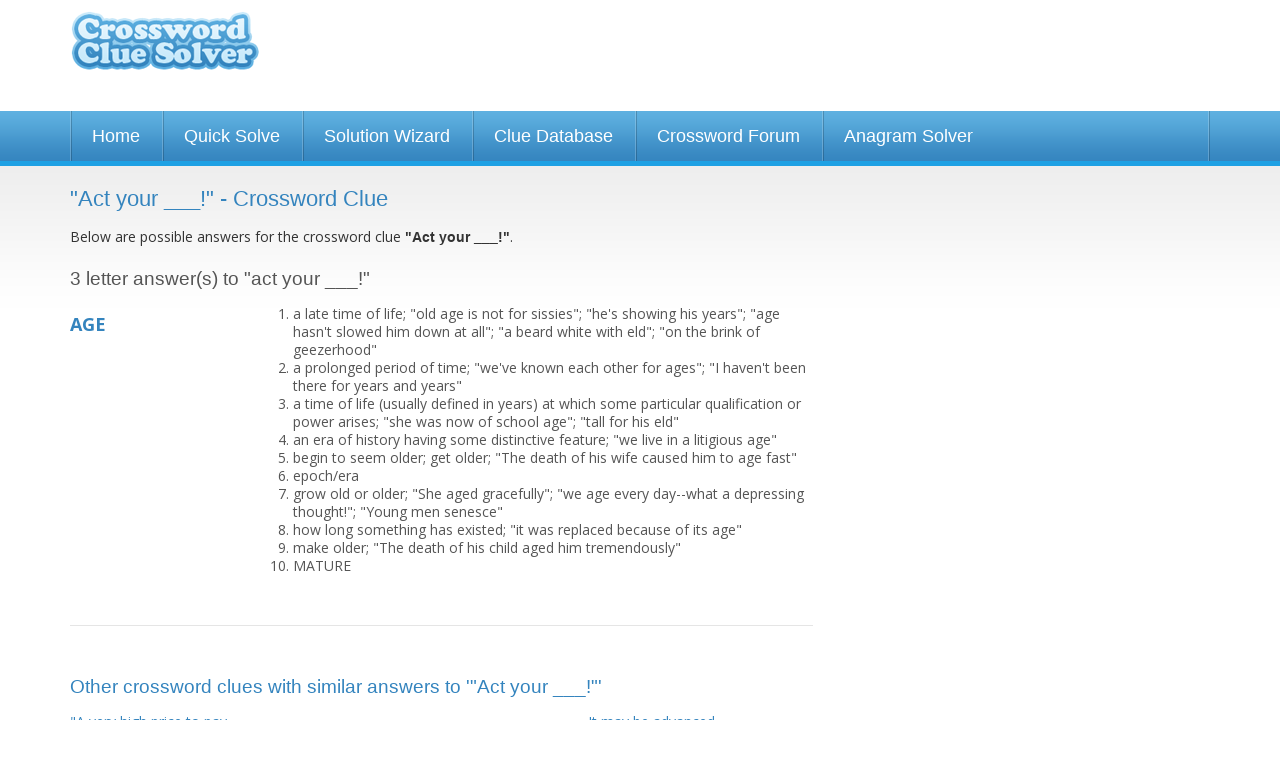

--- FILE ---
content_type: text/html; charset=UTF-8
request_url: https://www.crosswordsolver.org/clues/0/act-your.39181
body_size: 10251
content:
<!DOCTYPE html>
<html lang="en"><head><meta charset="utf-8" /><meta name="viewport" content="width=1024" /><title> Crossword Clue - 1 Answer 3-3 Letters</title><meta name="description" content="&quot;Act your ___!&quot; crossword clue? Find the answer to the crossword clue &quot;Act your ___!&quot;. 1 answer to this clue." /><link href='https://fonts.gstatic.com' rel='preconnect' crossorigin><link href='https://a.crosswordsolver.org' rel='preconnect' crossorigin><link href='https://www.gstatic.com' rel='preconnect' crossorigin><link href='https://www.google.com' rel='preconnect' crossorigin><link href='https://pagead2.googlesyndication.com' rel='preconnect' crossorigin><script async src="https://www.googletagmanager.com/gtag/js?id=G-MSMSMZHJBM"></script><script>

	window.dataLayer = window.dataLayer || [];
	function gtag(){dataLayer.push(arguments);}
	gtag('js', new Date());

	gtag('consent', 'default', {
	'ad_storage': 'denied',
	'ad_user_data': 'denied',
	'ad_personalization': 'denied',
	'analytics_storage': 'denied'
	});

	gtag('config', 'G-MSMSMZHJBM');

	window.addEventListener("adnginLoaderReady", function () {
	  window.__tcfapi("addEventListener", 2, (tcData, success) => {
	    if (success && (tcData?.eventStatus === "tcloaded" || tcData?.eventStatus === 'useractioncomplete')) {
	      window.adconsent && window.adconsent("getConsent", null, function (consent, success) {
	        if (success) {
	          if (consent.fullConsent) {

							/*var script = document.createElement('script');
							script.src = "https://www.googletagmanager.com/gtag/js?id=G-MSMSMZHJBM";
							document.head.appendChild(script); 
	            
							window.dataLayer = window.dataLayer || [];
							function gtag(){dataLayer.push(arguments);}
							gtag('js', new Date());

							gtag('config', 'G-MSMSMZHJBM');*/

	            gtag('consent', 'update', {
						    'ad_user_data': 'granted',
						    'ad_personalization': 'granted',
						    'ad_storage': 'granted',
						    'analytics_storage': 'granted'
						  });
	          } else {
	            // Otherwise, block all cookie-deploying scripts
	          }
	        }
	      });
	    }
	  });
	});


	</script><link rel="shortcut icon" href="https://a.crosswordsolver.org/favicon.ico"><link rel="apple-touch-icon" sizes="180x180" href="https://a.crosswordsolver.org/apple-touch-icon.png"><link rel="icon" type="image/png" sizes="32x32" href="https://a.crosswordsolver.org/favicon-32x32.png"><link rel="icon" type="image/png" sizes="16x16" href="https://a.crosswordsolver.org/favicon-16x16.png"><link rel="manifest" href="https://a.crosswordsolver.org/manifest.json"><link rel="mask-icon" href="https://a.crosswordsolver.org/safari-pinned-tab.svg" color="#00acee"><link rel="shortcut icon" href="https://a.crosswordsolver.org/favicon.ico"><meta name="msapplication-config" content="https://a.crosswordsolver.org/browserconfig.xml"><link rel="stylesheet" href="https://a.crosswordsolver.org/css/1371/styles.min.css" type="text/css" media="screen" /><script>
	!function(e,A){function s(e,A){return typeof e===A}function t(e){var A=a.className,n=f._config.classPrefix||"";if(c&&(A=A.baseVal),f._config.enableJSClass){var o=new RegExp("(^|\\s)"+n+"no-js(\\s|$)");A=A.replace(o,"$1"+n+"js$2")}f._config.enableClasses&&(A+=" "+n+e.join(" "+n),c?a.className.baseVal=A:a.className=A)}function i(e,A){if("object"==typeof e)for(var n in e)u(e,n)&&i(n,e[n]);else{var o=(e=e.toLowerCase()).split("."),a=f[o[0]];if(2==o.length&&(a=a[o[1]]),void 0!==a)return f;A="function"==typeof A?A():A,1==o.length?f[o[0]]=A:(!f[o[0]]||f[o[0]]instanceof Boolean||(f[o[0]]=new Boolean(f[o[0]])),f[o[0]][o[1]]=A),t([(A&&0!=A?"":"no-")+o.join("-")]),f._trigger(e,A)}return f}var l=[],r=[],n={_version:"3.6.0",_config:{classPrefix:"",enableClasses:!0,enableJSClass:!0,usePrefixes:!0},_q:[],on:function(e,A){var n=this;setTimeout(function(){A(n[e])},0)},addTest:function(e,A,n){r.push({name:e,fn:A,options:n})},addAsyncTest:function(e){r.push({name:null,fn:e})}},f=function(){};f.prototype=n,f=new f;var u,o,a=A.documentElement,c="svg"===a.nodeName.toLowerCase();u=s(o={}.hasOwnProperty,"undefined")||s(o.call,"undefined")?function(e,A){return A in e&&s(e.constructor.prototype[A],"undefined")}:function(e,A){return o.call(e,A)},n._l={},n.on=function(e,A){this._l[e]||(this._l[e]=[]),this._l[e].push(A),f.hasOwnProperty(e)&&setTimeout(function(){f._trigger(e,f[e])},0)},n._trigger=function(e,A){if(this._l[e]){var n=this._l[e];setTimeout(function(){var e;for(e=0;e<n.length;e++)(0,n[e])(A)},0),delete this._l[e]}},f._q.push(function(){n.addTest=i}),f.addAsyncTest(function(){function n(n,e,o){function A(e){var A=!(!e||"load"!==e.type)&&1==a.width;i(n,"webp"===n&&A?new Boolean(A):A),o&&o(e)}var a=new Image;a.onerror=A,a.onload=A,a.src=e}var o=[{uri:"[data-uri]",name:"webp"},{uri:"[data-uri]",name:"webp.alpha"},{uri:"[data-uri]",name:"webp.animation"},{uri:"[data-uri]",name:"webp.lossless"}],e=o.shift();n(e.name,e.uri,function(e){if(e&&"load"===e.type)for(var A=0;A<o.length;A++)n(o[A].name,o[A].uri)})}),function(){var e,A,n,o,a,t;for(var i in r)if(r.hasOwnProperty(i)){if(e=[],(A=r[i]).name&&(e.push(A.name.toLowerCase()),A.options&&A.options.aliases&&A.options.aliases.length))for(n=0;n<A.options.aliases.length;n++)e.push(A.options.aliases[n].toLowerCase());for(o=s(A.fn,"function")?A.fn():A.fn,a=0;a<e.length;a++)1===(t=e[a].split(".")).length?f[t[0]]=o:(!f[t[0]]||f[t[0]]instanceof Boolean||(f[t[0]]=new Boolean(f[t[0]])),f[t[0]][t[1]]=o),l.push((o?"":"no-")+t.join("-"))}}(),t(l),delete n.addTest,delete n.addAsyncTest;for(var p=0;p<f._q.length;p++)f._q[p]();e.Modernizr=f}(window,document);
var letter=Array(),_gaq=_gaq||[];function browserWidth(){return window.innerWidth||document.documentElement.clientWidth||document.body.clientWidth}function checkWidth(){browserWidth()<440&&document.getElementById("no_of_letters")&&(areLettersEntered()||(document.getElementById("no_of_letters").value="7"))}function isValidEmail(e){return 2<e.indexOf(".")&&0<e.indexOf("@")}function validEmail(e){return/^([a-zA-Z0-9_\.\-])+\@(([a-zA-Z0-9\-])+\.)+([a-zA-Z0-9]{2,4})+$/.test(e)}function reportPost(e){window.location="#",document.getElementById("postid").value=e,document.getElementById("reportblock").style.display="block",document.getElementById("fade").style.display="block"}function checkReport(){var e="";return document.getElementById("r_name").value.length<1&&(e+="Please enter your name\n"),document.getElementById("r_email").value.length<1?e+="Please enter your e-mail address\n":!0!==validEmail(document.getElementById("r_email").value)&&(e+="Please enter a valid e-mail address\n"),document.getElementById("r_reason").value.length<1&&(e+="Please state your reasons for reporting this post\n"),!(0<e.length)||(alert(e),!1)}function filterUsername(){var e=document.getElementById("username").value;return e=(e=e.toLowerCase()).replace(/[^a-z0-9]+/gi,""),document.getElementById("username").value=e,!1}function cancelReport(){document.getElementById("postid").value="",document.getElementById("r_name").value="",document.getElementById("r_email").value="",document.getElementById("r_reason").innerHTML="",document.getElementById("reportblock").style.display="none",document.getElementById("fade").style.display="none"}function setNumLetters(e){	for(var t=document.querySelectorAll("input[name^='word']"),n=t.length,o=0;o<n;o++)t[o].style.display=o<e?"":"none"}function areLettersEntered(){if(lettersEntered=!1,document.querySelectorAll("#solverform input.textbox"))for(var e=document.querySelectorAll("#solverform input.textbox"),t=e.length,n=0;n<t;n++){""!=e[n].value&&(lettersEntered=!0)}return lettersEntered}if(document.querySelector(".auto-focus")&&document.querySelector(".auto-focus").focus(),checkWidth(),document.getElementById("no_of_letters")){var num=document.getElementById("no_of_letters").value;setNumLetters(num),document.getElementById("no_of_letters").addEventListener("change",function(){setNumLetters(parseInt(document.getElementById("no_of_letters").value))}),document.getElementById("solverform").addEventListener("submit",function(){for(var e=document.getElementById("no_of_letters").value,t="",n=document.querySelectorAll("#solverform input.textbox"),o=n.length,r=0;r<o;r++){var a=n[r];r<e&&(""==a.value?t+="-":t+=a.value.toLowerCase())}return window.location="/solve/"+t,!1})}document.getElementById("headernav")&&document.getElementById("headernav").addEventListener("change",function(){window.location.href=document.getElementById("headernav").value});var isMobile=!1;if((navigator.userAgent.match(/webOS/i)||navigator.userAgent.match(/iPhone/i)||navigator.userAgent.match(/iPad/i)||navigator.userAgent.match(/iPod/i))&&(isMobile=!0),!isMobile)for(var tabs=document.querySelectorAll(".tab"),ntabs=tabs.length,i=0;i<ntabs;i++)tabs[i].addEventListener("keyup",cleanLetterAndTab);function cleanLetterAndTab(e){var t=e.target.value;t=t.toUpperCase().replace(/[^A-Z]/g,""),e.target.value=t;var n=n=event.which||event.keyCode||event.charCode;console.log(n),8==n?(prevTab=e.target.previousElementSibling,prevTab&&prevTab.focus()):n<=31||(nextTab=e.target.nextElementSibling,nextTab&&nextTab.focus())}
</script><script src="https://btloader.com/tag?o=5658536637890560&upapi=true" async></script><style>#adngin-top_mobile-0 { height: 280px; }#adngin-bottom_mobile-0 { height: 280px; }#adngin-in-content2-0 { height: 250px; overflow:hidden; }#adngin-in-content3_mobile-0 { height: 280px; }</style><script data-cfasync="false" type="text/javascript">
  window.snigelPubConf = {
    "adengine": {
      "activeAdUnits": ["adhesive", "top_desktop", "in-content1_desktop" , "side_desktop", "bottom_desktop"]
    }
  }
</script>
<script async data-cfasync="false" src="https://cdn.snigelweb.com/adengine/crosswordsolver.org/loader.js" type="text/javascript"></script>
<link rel="canonical" href="https://www.crosswordsolver.org/clues/0/act-your.39181" /><link href='https://fonts.googleapis.com/css?family=Open+Sans:400,600,700' rel='stylesheet' type='text/css'/><!--[if lte IE 9]><link rel="stylesheet" href="https://a.crosswordsolver.org/css/1371/IE.css" type="text/css" media="screen" /><![endif]--><!--[if lte IE 8]><link rel="stylesheet" href="https://a.crosswordsolver.org/css/1371/IE8.css" type="text/css" media="screen" /><![endif]--><!--[if lte IE 7]><link rel="stylesheet" href="https://a.crosswordsolver.org/css/1371/IE7.css" type="text/css" media="screen" /><![endif]--><!--[if lt IE 9]><script src="http://html5shiv.googlecode.com/svn/trunk/html5.js"></script><![endif]--></head><body><div class="container header"><div class="row"><div class="three columns logo" ><a href='/'>Crossword Clue Solver - The Crossword Solver</a></div><div class="nine columns leaderboard"><div class='wrap'><div id="adngin-top_desktop-0"></div>
</div></div></div></div><div class='container nav'><div class='row'><ul><li><a href="/">Home</a></li><li><a href="/quicksolve.php">Quick Solve</a></li><li><a href="/solutionwizard.php">Solution Wizard</a></li><li><a href="/clues/">Clue Database</a></li><li><a href="/forum/">Crossword Forum</a></li><li><a href="/anagram-solver/">Anagram Solver</a></li></ul></div></div><div class="container super" style="background-color:##1985BB; padding:5px 0 5px; background:linear-gradient(#1fa2e5,#1985bc);"><div class="super-leaderboard-2" style="height:auto;">
<div id="adngin-in-content1_desktop-0"></div>
</div>

<div class='container body'><div class='row'><div class='eight columns'><h1>"Act your ___!" - Crossword Clue</h1><div class='large'><p>Below are possible answers for the crossword clue <strong style='font-weight:bold;'>"Act your ___!"</strong>.</p></div><h2 style="margin-top:20px; color:#555;">3 letter answer(s) to "act your ___!"</h2><div class='wrap content' id="cluedefinition"><div class='word' style="margin-top:10px;">AGE</div><div class='definition'><ol><li>a late time of life; "old age is not for sissies"; "he's showing his years"; "age hasn't slowed him down at all"; "a beard white with eld"; "on the brink of geezerhood"  </li><li>a prolonged period of time; "we've known each other for ages"; "I haven't been there for years and years"  </li><li>a time of life (usually defined in years) at which some particular qualification or power arises; "she was now of school age"; "tall for his eld"  </li><li>an era of history having some distinctive feature; "we live in a litigious age"  </li><li>begin to seem older; get older; "The death of his wife caused him to age fast"  </li><li>epoch/era</li><li>grow old or older; "She aged gracefully"; "we age every day--what a depressing thought!"; "Young men senesce"  </li><li>how long something has existed; "it was replaced because of its age"  </li><li>make older; "The death of his child aged him tremendously"  </li><li>MATURE</li></ol></div></div><hr><h2>Other crossword clues with similar answers to '"Act your ___!"'</h2><div class='row'><div class="four columns"><div class='wrap'><a href="/clues/0/a-very-high-price-to-pay.179786">"A very high price to pay</a><br /><a href="/clues/0/before-beauty.258348">"___ before beauty"</a><br /><a href="/clues/0/cannot-wither-her.250682">"___ cannot wither her": </a><br /><a href="/clues/0/1618-just-a-number.350605">16/18? Just a number</a><br /><a href="/clues/0/21-for-one.49797">21, for one</a><br /><a href="/clues/0/35-is-the-minimum-one-to.155974">35 is the minimum one to </a><br /><a href="/clues/0/39-perpetually-to-jack.209813">39, perpetually, to Jack </a><br /><a href="/clues/0/65-say-for-retirement.27557">65, say, for retirement</a><br /><a href="/clues/0/86-is-a-high-one.101964">86 is a high one</a><br /><a href="/clues/a/a-dogs-long-spell.209024">A dog's ___ (long spell)</a><br /><a href="/clues/a/aarp-membership-concern.184611">AARP membership concern</a><br /><a href="/clues/a/actuarial-stat.220518">Actuarial stat</a><br /><a href="/clues/a/actuarys-datum.37088">Actuary's datum</a><br /><a href="/clues/a/add-years-to-ones-life.38263">Add years to one's life</a><br /><a href="/clues/a/advance-in-years.61450">Advance in years</a><br /><a href="/clues/a/antique-say.163755">Antique, say</a><br /><a href="/clues/a/application-blank-info.290206">Application blank info</a><br /><a href="/clues/a/application-form-info.275418">Application form info</a><br /><a href="/clues/a/archaeologists-reckoning.111777">Archaeologist's reckoning</a><br /><a href="/clues/b/basis-for-some-discrimina.175183">Basis for some discrimina</a><br /><a href="/clues/b/basis-of-some-divisions.202885">Basis of some divisions</a><br /><a href="/clues/b/beauty-preceder.245419">Beauty preceder?</a><br /><a href="/clues/b/become-old.318422">Become old</a><br /><a href="/clues/b/big-time.9894">Big time</a><br /><a href="/clues/b/bio-bit.238169">Bio bit</a><br /><a href="/clues/b/bio-stat.41960">Bio stat</a><br /><a href="/clues/b/biographical-bit.83947">Biographical bit</a><br /><a href="/clues/b/biographical-datum.186993">Biographical datum</a><br /><a href="/clues/b/biographical-info.165533">Biographical info</a><br /><a href="/clues/b/birthday-count.314627">Birthday count</a><br /><a href="/clues/b/birthday-number.311656">Birthday number</a><br /><a href="/clues/b/bronze.57057">Bronze ___</a><br /><a href="/clues/c/candle-count.240578">Candle count</a><br /><a href="/clues/c/carbon-dating-determinati.76345">Carbon dating determinati</a><br /><a href="/clues/c/cause-of-some-spots.65275">Cause of some spots</a><br /><a href="/clues/c/cause-of-wrinkles.34432">Cause of wrinkles</a><br /><a href="/clues/c/census-datum.30277">Census datum</a><br /><a href="/clues/c/count-of-candles-on-a-cak.117149">Count of candles on a cak</a><br /><a href="/clues/d/dating-concern.124248">Dating concern</a><br /><a href="/clues/d/dating-service-datum.131073">Dating service datum</a><br /><a href="/clues/d/delicate-subject.98580">Delicate subject</a><br /><a href="/clues/d/develop.4876">Develop</a><br /><a href="/clues/d/develop-wrinkles-say.36061">Develop wrinkles, say</a><br /><a href="/clues/d/developmental-period.221727">Developmental period</a><br /><a href="/clues/e/era.273010">Era</a><br /><a href="/clues/e/era-of-silver-finally-gone.474759">Era of silver finally gone</a><br /><a href="/clues/f/factor-in-life-insurance.49069">Factor in life insurance </a><br /><a href="/clues/f/francis-bacon-said-it-wi.75748">Francis Bacon said it "wi</a><br /><a href="/clues/g/generation.70969">Generation</a><br /><a href="/clues/g/geologic-period.82571">Geologic period</a><br /><a href="/clues/g/get-along-in-years.226345">Get along in years</a><br /><a href="/clues/g/get-better-as-wine.83712">Get better, as wine</a><br /><a href="/clues/g/get-hoary.272833">Get hoary</a><br /><a href="/clues/g/get-mellower.205755">Get mellower</a><br /><a href="/clues/g/get-older.103066">Get older</a><br /><a href="/clues/g/get-on.116872">Get on</a><br /><a href="/clues/g/get-on-in-years.75603">Get on in years</a><br /><a href="/clues/g/get-saggy-say.231233">Get saggy, say</a><br /><a href="/clues/g/go-gray.7151">Go gray</a><br /><a href="/clues/g/golden.15991">Golden ___</a><br /><a href="/clues/g/gray.18096">Gray</a><br /><a href="/clues/g/gray-in-a-way.107710">Gray, in a way</a><br /><a href="/clues/g/grow-old.68843">Grow old</a><br /><a href="/clues/g/grow-older.266047">Grow older</a><br /><a href="/clues/h/have-a-birthday.310668">Have a birthday</a><br /><a href="/clues/h/historic-time.88502">Historic time</a><br /><a href="/clues/i/id-info.207428">ID info</a><br /><a href="/clues/i/improve-as-beef.278898">Improve, as beef</a><br /><a href="/clues/i/inference-from-an-id.81720">Inference from an ID</a><br /><a href="/clues/i/information-from-tree-rin.262296">Information from tree rin</a><br /><a href="/clues/i/information.252592">Information ___</a><br /><a href="/clues/i/it-goeth-its-way-on-trip.202175">It "goeth its way on trip</a><br /></div></div><div class="four columns"><div class='wrap'><a href="/clues/i/it-may-be-advanced.162584">It may be advanced</a><br /><a href="/clues/i/it-may-be-understated.207242">It may be understated</a><br /><a href="/clues/i/it-may-bring-wisdom.37461">It may bring wisdom</a><br /><a href="/clues/i/it-might-be-checked-at-th.178286">It might be checked at th</a><br /><a href="/clues/i/its-just-a-number.137707">It's "just a number"</a><br /><a href="/clues/j/jazz-man.13506">Jazz man</a><br /><a href="/clues/k/keep-in-a-barrel.17883">Keep in a barrel</a><br /><a href="/clues/k/keep-in-a-cellar-maybe.2492">Keep in a cellar, maybe</a><br /><a href="/clues/k/kind-of-group.100957">Kind of group</a><br /><a href="/clues/k/kind-of-limit.15194">Kind of limit</a><br /><a href="/clues/l/life-time.170998">Life time?</a><br /><a href="/clues/l/live-longer.267525">Live longer?</a><br /><a href="/clues/l/long-time.14158">Long time</a><br /><a href="/clues/l/lose-freshness.118770">Lose freshness</a><br /><a href="/clues/m/matchcom-datum.236701">Match.com datum</a><br /><a href="/clues/m/mature.15008">Mature</a><br /><a href="/clues/m/mature-and-wise-not-initially.416330">Mature and wise? Not initially</a><br /><a href="/clues/m/mature-herb-needs-head-pruning.526123">Mature herb needs head pruning</a><br /><a href="/clues/m/mature-household-female-only.355044">Mature household, female only?</a><br /><a href="/clues/m/mellow-in-a-way.76392">Mellow, in a way</a><br /><a href="/clues/m/mellow-say.182520">Mellow, say</a><br /><a href="/clues/o/obituary-datum.170578">Obituary datum</a><br /><a href="/clues/o/obsolesce.262729">Obsolesce</a><br /><a href="/clues/p/paleontologists-estimate.11978">Paleontologist's estimate</a><br /><a href="/clues/p/period.4862">Period</a><br /><a href="/clues/p/period-of-history.247515">Period of history</a><br /><a href="/clues/p/personal-datum.203035">Personal datum</a><br /><a href="/clues/p/personnel-datum.240332">Personnel datum</a><br /><a href="/clues/q/questionnaire-datum.1327">Questionnaire datum</a><br /><a href="/clues/q/questionnaire-info.128406">Questionnaire info</a><br /><a href="/clues/r/r.4268">R</a><br /><a href="/clues/r/reflecting-for-example-on-a-period-of-history.389194">Reflecting, for example, on a period of history</a><br /><a href="/clues/r/repartee-not-bad-in-advancing-years.386196">Repartee, not bad in advancing years</a><br /><a href="/clues/r/ripen.28939">Ripen</a><br /><a href="/clues/s/secret-stat-sometimes.57542">Secret stat, sometimes</a><br /><a href="/clues/s/secret-sometimes.22635">Secret, sometimes</a><br /><a href="/clues/s/senesce.237140">Senesce</a><br /><a href="/clues/s/sensitive-subject-often.254565">Sensitive subject, often</a><br /><a href="/clues/s/sensitive-subject-to-som.288996">Sensitive subject, to som</a><br /><a href="/clues/s/sit-in-the-cellar.252251">Sit in the cellar</a><br /><a href="/clues/s/six-say-for-a-firstgra.64671">Six, say, for a first-gra</a><br /><a href="/clues/s/space-modern.2577">Space-___ (modern)</a><br /><a href="/clues/s/store-as-wine.45166">Store, as wine</a><br /><a href="/clues/s/student-datum.245200">Student datum</a><br /><a href="/clues/s/subject-of-a-guessing-gam.101673">Subject of a guessing gam</a><br /><a href="/clues/s/subject-of-many-lies.167322">Subject of many lies</a><br /><a href="/clues/s/survey-info.142701">Survey info</a><br /><a href="/clues/t/the-time-of-ones-life.247775">The time of one's life</a><br /><a href="/clues/t/the-time-of-ones-life.266669">The time of one's life?</a><br /><a href="/clues/t/time-for-one-area-to-be-recalled.421008">Time for one area to be recalled</a><br /><a href="/clues/t/time-in-history.58581">Time in history</a><br /><a href="/clues/t/time-of-ones-life.61647">Time of one's life</a><br /><a href="/clues/t/topic-of-many-a-lie.115942">Topic of many a lie</a><br /><a href="/clues/t/touchy-subject-to-some-p.8535">Touchy subject, to some p</a><br /><a href="/clues/t/tree-rings-indication.288862">Tree rings indication</a><br /><a href="/clues/t/turn-gray-say.155767">Turn gray, say</a><br /><a href="/clues/t/twains-the-gilded.252435">Twain's "The Gilded ___"</a><br /><a href="/clues/v/vital-statistic.296155">Vital statistic</a><br /><a href="/clues/w/wellkept-secret-for-som.267417">Well-kept secret, for som</a><br /><a href="/clues/w/what-candles-may-reveal.272949">What candles may reveal</a><br /><a href="/clues/w/what-candles-may-signify.263008">What candles may signify</a><br /><a href="/clues/w/what-candles-sometimes-re.92142">What candles sometimes re</a><br /><a href="/clues/w/what-dorian-gray-didnt-d.258041">What Dorian Gray didn't d</a><br /><a href="/clues/w/what-rings-may-signify.205611">What rings may signify</a><br /><a href="/clues/w/what-rings-reveal-about-a.190516">What rings reveal about a</a><br /><a href="/clues/w/what-the-number-of-birthd.128611">What the number of birthd</a><br /><a href="/clues/w/what-the-rings-signify-on.165628">What the rings signify on</a><br /><a href="/clues/w/wine-improver.253422">Wine improver</a><br /><a href="/clues/w/word-before-or-after-old.133897">Word before or after old</a><br /><a href="/clues/y/years.215192">Years</a><br /><a href="/clues/0/empty.291901">_empty_</a><br /><a href="/clues/0/old.273663">___-old</a><br /></div></div></div><hr><h2>Still struggling to solve the crossword clue '"Act your ___!"'?</h2><div class='large'><p>If you're still haven't solved the crossword clue <strong>"Act your ___!"</strong> then why not search our database by the letters you have already!</p></div><div id="content-searchbar"><form action='/quicksolve.php' method='get' name="solver" id="solverform"><input type="hidden" name="action" value="search" /><div class='field horz col1'><div class="row"><div class="six columns push-six">	<div class="twelve columns">
		<div ><a style="float: right" class='submit_word' href="/submitword/">Submit a new word or definition</a></div>	
	</div>
</div><div class="six columns pull-six"><label>Number of letters</label><select name='letters' id='no_of_letters'><option value="1">1</option>
<option value="2">2</option>
<option value="3">3</option>
<option value="4">4</option>
<option value="5">5</option>
<option value="6">6</option>
<option value="7">7</option>
<option value="8">8</option>
<option value="9">9</option>
<option value="10">10</option>
<option value="11">11</option>
<option value="12">12</option>
<option value="13">13</option>
<option value="14">14</option>
<option value="15" selected="selected">15</option>
</select></div></div></div><div style="float: left;width: auto;" class='field horz col2'><label>Enter which letters you already have</label><input type='text' name='word[1]' value='' class='textbox short tab' maxlength='1' autocomplete="off" /><input type='text' name='word[2]' value='' class='textbox short tab' maxlength='1' autocomplete="off" /><input type='text' name='word[3]' value='' class='textbox short tab' maxlength='1' autocomplete="off" /><input type='text' name='word[4]' value='' class='textbox short tab' maxlength='1' autocomplete="off" /><input type='text' name='word[5]' value='' class='textbox short tab' maxlength='1' autocomplete="off" /><input type='text' name='word[6]' value='' class='textbox short tab' maxlength='1' autocomplete="off" /><input type='text' name='word[7]' value='' class='textbox short tab' maxlength='1' autocomplete="off" /><input type='text' name='word[8]' value='' class='textbox short tab' maxlength='1' autocomplete="off" /><input type='text' name='word[9]' value='' class='textbox short tab' maxlength='1' autocomplete="off" /><input type='text' name='word[10]' value='' class='textbox short tab' maxlength='1' autocomplete="off" /><input type='text' name='word[11]' value='' class='textbox short tab' maxlength='1' autocomplete="off" /><input type='text' name='word[12]' value='' class='textbox short tab' maxlength='1' autocomplete="off" /><input type='text' name='word[13]' value='' class='textbox short tab' maxlength='1' autocomplete="off" /><input type='text' name='word[14]' value='' class='textbox short tab' maxlength='1' autocomplete="off" /><input type='text' name='word[15]' value='' class='textbox short tab' maxlength='1' autocomplete="off" /></div><div class='field'><div class="row"><input type='submit' style="float: left" class='button btn-search-thin' value='Search for Answer' /></div><div class="row"><a href="/quicksolve.php" style="float: left" class='button btn-start-over' />Start Over</a></div></div></form>

<script>
if(document.getElementById('no_of_letters')){
	var num = document.getElementById('no_of_letters').value;
	setNumLetters(num);

	document.getElementById('no_of_letters').addEventListener('change', function(){
		var num = parseInt(document.getElementById('no_of_letters').value);		
		setNumLetters(num);
	});

	document.getElementById('solverform').addEventListener('submit', function() {
		var num = document.getElementById('no_of_letters').value;
		var searchstr='';


		var inps = document.querySelectorAll('#solverform input.textbox');
		var ninps = inps.length;

		for (var i = 0; i < ninps; i++) {
			var curinp = inps[i];
			if(i<num) {
				if(curinp.value=='') {
					searchstr += '-';
				}
				else {
					searchstr += curinp.value.toLowerCase();
				}
			}
		}

		window.location = '/solve/'+searchstr;
		return false;
	});
}

//-----------------------------------------------------------
// 	Auto Tabbing
//-----------------------------------------------------------
//Only enable on non iOS browsers
var isMobile = false;
if(navigator.userAgent.match(/webOS/i) ||navigator.userAgent.match(/iPhone/i) ||navigator.userAgent.match(/iPad/i) || navigator.userAgent.match(/iPod/i) ){
	isMobile = true;
}

if (!isMobile ) {
	var tabs = document.querySelectorAll(".tab")
	var ntabs = tabs.length;
	for (var i = 0; i < ntabs; i++) {
		tabs[i].addEventListener("keyup", cleanLetterAndTab);
	}	
}
</script>
</div></div><div class='four columns'><div class='mpu-ad-container'><div id="adngin-side_desktop-0"></div></div></div></div></div>

<script type="application/ld+json">
{
  "@context": "http://schema.org",
  "@type": "BreadcrumbList",
  "itemListElement": [{
    "@type": "ListItem",
    "position": 1,
    "item": {
      "@id": "https://www.crosswordsolver.org/clues/",
      "name": "Clue Database"
    }
  },{
    "@type": "ListItem",
    "position": 2,
    "item": {
      "@id": "https://www.crosswordsolver.org/clues/0",
      "name": "0"
    }
  },{
    "@type": "ListItem",
    "position": 3,
    "item": {
      "@id": "https://www.crosswordsolver.org/clues/0/act-your.39181",
      "name": "\"Act your ___!\""
    }
  }]
}
</script>

<div class='container footer'><div class='footer-wrap'><div class='row letters'><ul><li><span>Words By Letter:</span></li><li><a href='/a-words'>A</a></li><li><a href='/b-words'>B</a></li><li><a href='/c-words'>C</a></li><li><a href='/d-words'>D</a></li><li><a href='/e-words'>E</a></li><li><a href='/f-words'>F</a></li><li><a href='/g-words'>G</a></li><li><a href='/h-words'>H</a></li><li><a href='/i-words'>I</a></li><li><a href='/j-words'>J</a></li><li><a href='/k-words'>K</a></li><li><a href='/l-words'>L</a></li><li><a href='/m-words'>M</a></li><li><a href='/n-words'>N</a></li><li><a href='/o-words'>O</a></li><li><a href='/p-words'>P</a></li><li><a href='/q-words'>Q</a></li><li><a href='/r-words'>R</a></li><li><a href='/s-words'>S</a></li><li><a href='/t-words'>T</a></li><li><a href='/u-words'>U</a></li><li><a href='/v-words'>V</a></li><li><a href='/w-words'>W</a></li><li><a href='/x-words'>X</a></li><li><a href='/y-words'>Y</a></li><li><a href='/z-words'>Z</a></li></ul></div><div class='row letters'><ul><li><span>Clues By Letter:</span></li><li><a href='/clues/a'>A</a></li><li><a href='/clues/b'>B</a></li><li><a href='/clues/c'>C</a></li><li><a href='/clues/d'>D</a></li><li><a href='/clues/e'>E</a></li><li><a href='/clues/f'>F</a></li><li><a href='/clues/g'>G</a></li><li><a href='/clues/h'>H</a></li><li><a href='/clues/i'>I</a></li><li><a href='/clues/j'>J</a></li><li><a href='/clues/k'>K</a></li><li><a href='/clues/l'>L</a></li><li><a href='/clues/m'>M</a></li><li><a href='/clues/n'>N</a></li><li><a href='/clues/o'>O</a></li><li><a href='/clues/p'>P</a></li><li><a href='/clues/q'>Q</a></li><li><a href='/clues/r'>R</a></li><li><a href='/clues/s'>S</a></li><li><a href='/clues/t'>T</a></li><li><a href='/clues/u'>U</a></li><li><a href='/clues/v'>V</a></li><li><a href='/clues/w'>W</a></li><li><a href='/clues/x'>X</a></li><li><a href='/clues/y'>Y</a></li><li><a href='/clues/z'>Z</a></li></ul></div><div class='row spacing'></div><div class='row spacing'><div class='three columns footerlinks'><ul><li><a href='/'>&raquo; Home</a></li><li><a href='/quicksolve.php'>&raquo; Quick Solve</a></li><li><a href='/solutionwizard.php'>&raquo; Solution Wizard</a></li></ul></div><div class='three columns footerlinks'><ul><li><a href='/clues/'>&raquo; Clue Database</a></li><li><a href='/forum/'>&raquo; Crossword Help Forum</a></li><li><a href='/anagram-solver/'>&raquo; Anagram Solver</a></li></ul></div><div class='three columns footerlinks'><ul><li><a href='/dictionary.php'>&raquo; Dictionary</a></li><li><a href='/guides/'>&raquo; Crossword Guides</a></li></ul></div><div class='three columns footerlinks'><ul><li><a href='/crossword-puzzles/'>&raquo; Crossword Puzzles</a></li><li><a href='/contact.php'>&raquo; Contact</a></li></ul></div></div><div class='row spacing border'><div class='four columns footerlinks'><p><strong>&copy; 2026 Crossword Clue Solver. All Rights Reserved.</strong>Crossword Clue Solver is operated and owned by Ash Young at <a href='https://www.evoluted.net' target='_blank'>Evoluted Web Design</a>. 	Optimisation by <a href="https://www.evoluted.net/seo-sheffield">SEO Sheffield</a>.</p></div><div class='eight columns footerlinks'><p>The Crossword Solver is designed to help users to find the missing answers to their crossword puzzles. The system can solve single or multiple word clues and can deal with many plurals.<p align="right"><a href="/privacypolicy.php">Privacy Policy</a> | <a href="/cookiepolicy.php">Cookie Policy</a></p></p></div></div></div></div>

<script type="application/ld+json">

{
  "@context" : "http://schema.org",
  "@type" : "WebSite",
  "name" : "The Crossword Solver",
  "alternateName" : "Crossword Clue Solver",
  "url" : "https://www.crosswordsolver.org/",
  "potentialAction": {
  	 "@type": "SearchAction",
	 "target": "https://www.crosswordsolver.org/clues/?q={search_term_string}",
	 "query-input": "required name=search_term_string"
	}
}

</script>
<script>

if(document.querySelector('.auto-focus')) {
	document.querySelector('.auto-focus').focus();
}
	
checkWidth();

</script>
</body>
</html>


--- FILE ---
content_type: text/css
request_url: https://a.crosswordsolver.org/css/1371/styles.min.css
body_size: 6855
content:
a,abbr,acronym,address,applet,article,aside,audio,b,big,blockquote,body,canvas,caption,center,cite,code,dd,del,details,dfn,div,dl,dt,em,embed,fieldset,figcaption,figure,footer,form,h1,h2,h3,h4,h5,h6,header,hgroup,html,i,iframe,img,ins,kbd,label,legend,li,mark,menu,nav,object,ol,output,p,pre,q,ruby,s,samp,section,small,span,strike,strong,sub,summary,sup,table,tbody,td,tfoot,th,thead,time,tr,tt,u,ul,var,video{margin:0;padding:0;border:0;font:inherit;vertical-align:baseline}html{font-size:62.5%}article,aside,details,figcaption,figure,footer,header,hgroup,menu,nav,section{display:block}ol,ul{list-style:none}blockquote,q{quotes:none}blockquote:after,blockquote:before,q:after,q:before{content:'';content:none}sub{vertical-align:sub}sup{vertical-align:super}body{background:#fff;font-family:"Helvetica Neue",HelveticaNeue,Helvetica,Arial,"Lucida Grande",sans-serif;font-size:13px;font-size:1.3rem;line-height:18px;color:#555;position:relative;-webkit-font-smoothing:antialiased}.left{float:left}.right{float:right}.text-left{text-align:left}.text-right{text-align:right}.text-center{text-align:center}.hide{display:none}.highlight{background:#ff0}#googlemap img,#map_canvas embed,#map_canvas img,#map_canvas object,embed,object{max-width:none}.print-only{display:none!important}@media print{blockquote,img,pre,tr{page-break-inside:avoid}*{background:0 0!important;color:#000!important;text-shadow:none!important;filter:none!important;-ms-filter:none!important}p a,p a:visited{color:#444!important;text-decoration:underline}p a[href]:after{content:" (" attr(href) ")"}abbr[title]:after{content:" (" attr(title) ")"}.ir a:after,a[href^="javascript:"]:after,a[href^="#"]:after{content:""}blockquote,pre{border:1px solid #999}thead{display:table-header-group}@page{margin:.5cm}h2,h3,p{orphans:3;widows:3}h2,h3{page-break-after:avoid}.hide-on-print{display:none!important}.print-only{display:block!important}}.container{padding:0 10px}.row{width:100%;max-width:1140px;min-width:980px;margin:0 auto;overflow:hidden}.row .row{min-width:0}.column,.columns{margin-left:4.4%;float:left;min-height:1px;position:relative}.column:first-child,.columns:first-child{margin-left:0}[class*=column]+[class*=column]:last-child{float:right}[class*=column]+[class*=column].end{float:left}.row .one{width:4.3%}.row .two{width:13%}.row .three{width:21.679%}.row .four{width:30.37%}.row .five{width:39.1%}.row .six{width:47.8%}.row .seven{width:56.5%}.row .eight{width:65.2%}.row .nine{width:73.9%}.row .ten{width:82.6%}.row .eleven{width:91.3%}.row .twelve{width:100%}.row .offset-by-one{margin-left:13.1%}.row .offset-by-two{margin-left:21.8%}.row .offset-by-three{margin-left:30.5%}.row .offset-by-four{margin-left:39.2%}.row .offset-by-five{margin-left:47.9%}.row .offset-by-six{margin-left:56.6%}.row .offset-by-seven{margin-left:65.3%}.row .offset-by-eight{margin-left:74%}.row .offset-by-nine{margin-left:82.7%}.row .offset-by-ten{margin-left:91.4%}.row .centered{float:none;margin:0 auto}.row .offset-by-one:first-child{margin-left:8.7%}.row .offset-by-two:first-child{margin-left:17.4%}.row .offset-by-three:first-child{margin-left:26.1%}.row .offset-by-four:first-child{margin-left:34.8%}.row .offset-by-five:first-child{margin-left:43.5%}.row .offset-by-six:first-child{margin-left:52.2%}.row .offset-by-seven:first-child{margin-left:60.9%}.row .offset-by-eight:first-child{margin-left:69.6%}.row .offset-by-nine:first-child{margin-left:78.3%}.row .offset-by-ten:first-child{margin-left:87%}.row .offset-by-eleven:first-child{margin-left:95.7%}.push-two{left:17.4%}.push-three{left:26.1%}.push-four{left:34.8%}.push-five{left:43.5%}.push-six{left:52.2%}.push-seven{left:60.9%}.push-eight{left:69.6%}.push-nine{left:78.3%}.push-ten{left:87%}.pull-two{right:17.4%}.pull-three{right:26.1%}.pull-four{right:34.8%}.pull-five{right:43.5%}.pull-six{right:52.2%}.pull-seven{right:60.9%}.pull-eight{right:69.6%}.pull-nine{right:78.3%}.pull-ten{right:87%}embed,img{max-width:100%;height:auto}img{-ms-interpolation-mode:bicubic}#map_canvas img,.map_canvas img{max-width:none!important}.clearfix:after,.clearfix:before,.row:after,.row:before{content:"";display:table}.clearfix:after,.row:after{clear:both}.clearfix,.row{zoom:1}.block-grid{display:block;overflow:hidden}.block-grid>li{display:block;height:auto;float:left}.block-grid.two-up{margin-left:-4%}.block-grid.two-up>li{margin-left:4%;width:46%;margin-bottom:4%}.block-grid.three-up{margin-left:-2%}.block-grid.three-up>li{margin-left:2%;width:31.3%;margin-bottom:2%}.block-grid.four-up{margin-left:-2%}.block-grid.four-up>li{margin-left:2%;width:23%;margin-bottom:2%}.block-grid.five-up{margin-left:-1.5%}.block-grid.five-up>li{margin-left:1.5%;width:18.5%;margin-bottom:1.5%}.show-on-phones,.show-on-tablets{display:none!important}.hide-on-phones,.hide-on-tablets,.show-on-desktops{display:block!important}.hide-on-desktops{display:none!important}@media only screen and (max-width:1140px) and (min-width:981px){.touch .hide-on-phones{display:block!important}.touch .hide-on-tablets{display:none!important}.touch .hide-on-desktops{display:block!important}.touch .show-on-phones{display:none!important}.touch .show-on-tablets{display:block!important}.touch .show-on-desktops{display:none!important}}@media only screen and (max-width:980px){.hide-on-phones{display:none!important}.hide-on-desktops,.hide-on-tablets,.show-on-phones{display:block!important}.show-on-desktops,.show-on-tablets{display:none!important}}table.hide-on-phones,table.hide-on-tablets,table.show-on-desktops{display:table!important}@media only screen and (max-width:1140px) and (min-width:981px){.touch table.hide-on-desktops,.touch table.hide-on-phones,.touch table.show-on-tablets{display:table!important}}@media handheld,only screen and (max-width:985px){.column,.columns,.row,body{width:100%;margin-left:0;margin-right:0}body{-webkit-text-size-adjust:none}table.hide-on-desktops,table.hide-on-tablets,table.show-on-phones{display:table!important}.row,body{min-width:0;padding-left:0;padding-right:0}.column,.columns{float:none}.row .eight,.row .eleven,.row .five,.row .four,.row .nine,.row .one,.row .seven,.row .six,.row .ten,.row .three,.row .twelve,.row .two{width:auto}[class*=column]+[class*=column].end,[class*=column]+[class*=column]:last-child{float:none}.push-eight,.push-five,.push-four,.push-nine,.push-seven,.push-six,.push-ten,.push-three,.push-two{left:auto}.pull-eight,.pull-five,.pull-four,.pull-nine,.pull-seven,.pull-six,.pull-ten,.pull-three,.pull-two{right:auto}}
body,p{font-family:'Open Sans',sans-serif}a,h1,h2,h3,h4{color:#3484be}.block,.wrap{overflow:hidden}input,p{color:#333}.postformtable em,.postformtable i,.reg-hint,.thread em{font-style:italic}::selection{color:#fff;background-color:#59abdd}::-moz-selection{color:#fff;background:#59abdd}a.button:hover,input.button:hover{background-position:bottom}body{font-size:14px;color:#555;-webkit-text-size-adjust:100%}p{font-size:12px;line-height:20px;margin:0 0 10px}.large p,p.large{font-size:14px;line-height:22px}.list p,p.list{font-size:14px;line-height:26px}p b,p strong{font-family:'Open Sans Bold',sans-serif}a{text-decoration:none}a:hover{color:#1a6398;text-decoration:underline}input,textarea{font-family:'Open Sans',sans-serif;font-size:14px;color:#333}textarea#edit{width:65%;height:300px}input.long{width:60%}.block,.wrap,hr{width:100%}h1,h2,h3,h4{font-family:'Open Sans Bold',sans-serif;padding:0;margin:0}h1,h2{margin:0 0 15px}h3,h4{margin:0 0 10px}h1{font-size:1.6em;line-height:25px}h2{font-size:1.375em;line-height:22px}h3{font-size:1.25em;line-height:20px}h4{font-size:1em;line-height:18px}hr{margin:50px 0;background-color:#e5e5e5;color:#e5e5e5;height:1px;border:0}.super,.super-top{background-color:#eee}.mobile hr{margin:10px 0}.block{padding:0 0 35px}.spacing{padding:30px 0 0}.border{margin-top:30px;border-top:1px solid #606060}a.button,input.button{text-indent:-9999px;margin:0;overflow:hidden}.upper{text-transform:uppercase}.lower{text-transform:lowercase}input.button{border:none;cursor:pointer;height:32px;width:82px;text-transform:capitalize;outline:0}a.button{width:145px;height:34.5px;display:block}.advert-bottom,.advert-top{height:90px;float:right;display:block}legend{font-size:18px;color:#000;font-family:'Open Sans Bold','Open Sans',serif;margin:0 20px;padding:0 8px}.header,.padding-bottom{padding-bottom:20px}.padding-top-small{padding-top:10px}.padding-top{padding-top:20px}.padding-topx2{padding-top:40px}.mobile .padding-topx2{padding-top:0}label.strong{font-weight:700}.advert-top{width:729px}.mpu .ad-wrap{width:620px;overflow:hidden;float:right}.advert-bottom{width:728px}.mpu-ad{text-align:center;margin:0 0 30px}.mpu-ad div{margin:0 auto}.mpu embed,.mpu-ad embed{height:250px}.advert-bottom embed,.advert-top embed{height:90px}.super-leaderboard-2{margin:0 auto;width:970px;height:255px}.super{padding-top:15px}.super-top{padding-top:0}#twitter{float:right;margin-top:30px}.header{padding-top:5px}.mobile .header{padding-top:10px;padding-bottom:0}.body{padding-top:20px;padding-bottom:40px}.mobile .body{padding-bottom:20px}input{font-family:'Open Sans',sans-serif}.nav ul li a,.table th{font-family:'Open Sans Bold',sans-serif}label{display:block;font-size:14px;font-weight:600;padding:0 0 4px}.textbox{border:1px solid #333;background-color:#fff;padding:4px 7px;-moz-border-radius:3px;-webkit-border-radius:3px;border-radius:3px}input:focus,textarea:focus{outline:0;border-color:#3484be}.wrap label{float:left;display:block;margin:0 0 0 30px;color:#000}.form{width:97%;overflow:hidden;padding:0;margin:30px 0}.facebook iframe,.form .field{padding:0 0 10px}.form .hint{font-size:12px;color:#999}.textbox.single{width:10px;margin:0 3px;text-align:center}.logo a{height:81px;display:block;overflow:hidden;text-indent:-500px;margin-top:5px}.help,.submit_word{text-indent:-999px}.mobile .logo a{height:75px}.facebook{width:100%;display:block}.facebook iframe{float:right;border:none;width:87px;margin-right:-4px;height:21px;overflow:visible}#featurebox,#searchbar form,.help_home,.nav ul{overflow:hidden}.store-iframe{border:1px solid #CCC}.nav{background:url(/images/nav_bg.png) repeat-x}.nav ul{width:100%;padding:0;margin:0;background:url(/images/nav_seperator.png) right top no-repeat;height:50px}.nav ul li{float:left;display:block;background:url(/images/nav_seperator.png) left top no-repeat}.nav ul li a{color:#fff;font-size:1.3em;text-decoration:none;display:block;padding:16px 22px;white-space:nowrap}.nav ul li a.active,.nav ul li a:hover{background:url(/images/nav_seperator_active.png) left top no-repeat #346d91}.nav select{display:none;margin:14px 20px;width:92%}@media (min-width:900px) AND (max-width:1151px){.nav ul li a{padding-left:10px;padding-right:10px}}.search{background:url(/images/crossword_tile.jpg) repeat-x;height:250px}.webp .search{background:url(/images/crossword_tile.webp) repeat-x}#searchbar{background:url(/images/search_bar.png) no-repeat;width:961px;height:182px;position:relative;margin:35px auto 0}.webp #searchbar{background:url(/images/search_bar.webp) no-repeat}.help{background:url(/images/help_main.png) no-repeat;height:21px;width:57px;display:block}.help_home{position:absolute;right:20px;top:22px;z-index:10}.submit_word{background:url(/images/btn_submit_word.png) no-repeat;height:30px;width:209px;display:block}#searchbar form{width:876px;position:relative;margin:0 auto;padding:70px 0 0}#searchbar .field{float:left}#searchbar .col1{width:160px}#searchbar .col2{width:565px}#searchbar .col3{width:151px}#searchbar input.short{width:15px;float:left;margin:0 5px 0 0;text-align:center;text-transform:uppercase}#searchbar select{width:60px;border:1px solid #ccc;background-color:#fff;padding:4px 7px;-moz-border-radius:3px;-webkit-border-radius:3px;border-radius:3px}#searchbar .btn-search{margin:17px 0 0;width:151px;height:40px;background:url(/images/btn_search.png) top no-repeat}.webp #searchbar .btn-search{background:url(/images/btn_search.webp) top no-repeat}#searchbar .btn-search:hover{background-position:0 -40px}#searchbar p{padding:10px 0 0}#searchbar .col4 a{text-decoration:underline!important}.body{background:url(/images/body_bg.png) repeat-x #fff;min-height:300px}#appbuttons a{display:block;margin:0}#appbuttons a:first-child{margin-bottom:30px}#featurebox{margin:0 0 20px;height:100%}#featurebox a.img{height:100%;display:block;float:left;margin:0 20px 0 0}#cluescroller{height:200px;overflow-y:scroll;padding-bottom:10px;margin-bottom:10px;border-bottom:1px solid #e5e5e5}.table{font-size:12px;width:100%;text-align:left;margin:0;border:1px solid #cdcecf;border-spacing:0;-moz-border-radius:4px;-webkit-border-radius:4px;border-radius:4px}.table th{font-size:16px;font-weight:400;color:#3484be;padding:12px 15px;background:url(/images/table_head_bg.png) bottom repeat-x;-moz-border-radius:4px 4px 0 0;-webkit-border-radius:4px 4px 0 0;border-radius:4px 4px 0 0}.table td{color:#555;padding:10px 15px;border-top:1px solid #cdcecf}.table .odd{background:#eaf2f8}.table td a{font-weight:700;display:block}.table td span{display:block;font-size:11px}.table td a span{display:inline}.table td a.small{font-weight:700;font-size:11px;color:#333;display:block}.titlebar{background:url(/images/crossword_tile.jpg) repeat-x;height:auto}.titlebar h1,.titlebar h2{font-size:34px;font-weight:700;color:#175982;text-shadow:1px 1px 1px #fff;filter:dropshadow(color=#ffffff, offx=1, offy=1);padding:25px 0 10px;line-height:36px}#wizard{margin:30px 0 0;width:100%;overflow:hidden}#wizard fieldset{width:99%;overflow:hidden;border:1px solid #ccc;-moz-border-radius:3px;-webkit-border-radius:3px;border-radius:3px}#wizard .field{width:97%;padding:40px 0;overflow:hidden}#wizard select{width:60px;border:1px solid #ccc;background-color:#fff;padding:4px 7px;-moz-border-radius:3px;-webkit-border-radius:3px;border-radius:3px}#wizard p{font-weight:600;color:#000;padding-top:5px}.sbox,.thread strong,.wrap .word{font-weight:700}#wizard .btn-next-step{background:url(/images/btn_next_step.png) top no-repeat;width:107px;height:30px;float:left}#wizard .btn-next-step:hover{background-position:bottom}#wizard .btn-next-step,#wizard p,#wizard select{float:left;margin-left:30px;margin-bottom:10px}#wizard select.small{width:53px;margin-left:10px}#wizard select.small:first-child{margin-left:30px}#wizard a.help{display:block;position:absolute;right:27px;margin-top:-20px;top:auto;height:21px;width:57px;border:1px solid}.sbox{border:1px solid #67b1de;float:left;height:18px;padding:9px;margin:0 3px 0 0;text-align:center;width:20px}.sbox.blank{border-width:0 0 1px}.wrap .word{float:left;width:30%;font-size:18px;color:#3484be;padding-bottom:4px}.wrap .definition{float:left;width:70%}.mobile .wrap .definition{width:auto}.content .bar,.title-box{width:100%;overflow:hidden}.content h3,h4{color:#333}.content p{font-size:14px}.content ol{list-style-type:decimal}.title-box h1{width:60%;float:left}.title-box .link{width:40%;float:right;text-align:right}#matches-box{width:100%;overflow:hidden;padding-top:20px}#matches-box h3{float:left;padding:0 10px 0 0;color:#333}#matches-box span{float:left;display:inline-block;color:#999}#content-searchbar{background:#fff;width:99%;height:auto;position:relative;border:1px solid #E0E0E0;border-radius:3px;background-image:-webkit-gradient(linear,center top,center bottom,from(white),to(#eee));background-image:-webkit-linear-gradient(top,#fff,#eee);background-image:-moz-linear-gradient(top,#fff,#eee);background-image:-o-linear-gradient(top,#fff,#eee);background-image:-ms-linear-gradient(top,#fff,#eee);background-image:linear-gradient(to bottom,#fff,#eee)}#content-searchbar form{width:95%;overflow:hidden;position:relative;margin:0 auto;padding:20px 0}#content-searchbar .field{float:left}#content-searchbar .col1,#content-searchbar .col2,#content-searchbar .col3{width:100%;display:block}#content-searchbar .col1{padding-bottom:20px}#content-searchbar .col3{width:100%;float:left}#content-searchbar .col4{width:100%;float:left;text-align:left}#content-searchbar input.short{width:15px;float:left;margin:0 5px 5px 0;text-align:center;text-transform:uppercase}#content-searchbar select{width:60px;border:1px solid #ccc;background-color:#fff;padding:4px 7px;-moz-border-radius:3px;-webkit-border-radius:3px;border-radius:3px}#content-searchbar p{padding:15px 0 0}#content-searchbar .btn-search{margin:17px 0 0;width:151px;height:40px;background:url(/images/btn_search.png) top no-repeat}#content-searchbar .btn-search:hover{background-position:0 -40px}#content-searchbar .btn-search-thin{margin:21px 0 0;width:150px;height:31px;background:url(/images/btn_search_for_answer.png) top no-repeat}#content-searchbar .btn-search-thin:hover{background-position:0 -31px}#content-searchbar .btn-start-over{margin:5px 0 0;width:150px;height:21px;background:url(/images/btn_start_over.png) top no-repeat}#content-searchbar .btn-start-over:hover{background-position:0 -21px}#content-dialogbox{background:#fff;width:99%;height:auto;position:relative;border:1px solid #E0E0E0;border-radius:3px;background-image:-webkit-gradient(linear,center top,center bottom,from(white),to(#eee));background-image:-webkit-linear-gradient(top,#fff,#eee);background-image:-moz-linear-gradient(top,#fff,#eee);background-image:-o-linear-gradient(top,#fff,#eee);background-image:-ms-linear-gradient(top,#fff,#eee);background-image:linear-gradient(to bottom,#fff,#eee);padding:10px}.title-box{padding:0 0 20px}.threadnav{width:50%;float:left}.threadaccount{width:50%;float:right}.mobile .threadaccount,.mobile .threadnav{width:auto;float:none}.forumbuttons{float:right}.repliescell{text-align:center}td strong{font-family:'Open Sans Bold','Open Sans',serif}.reportblock h2,.thread-title{font-family:'Open Sans Bold',sans-serif}.thread{overflow:hidden;margin:0 0 20px;border:1px solid #CDCECF;-moz-border-radius:4px 4px 0 0;-webkit-border-radius:4px 4px 0 0;border-radius:4px 4px 0 0}.adminlink{padding-right:10px;font-size:12px;color:#000}.thread-title{font-size:16px;font-weight:400;color:#3484BE;border-bottom:1px solid #CDCECF;background:url(/images/table_head_bg.png) bottom repeat-x}.thread-title .title-container{padding:10px 15px;margin:0;height:100%;overflow:hidden}.thread-title h4{color:#3484BE;width:60%;float:left;margin:0;padding:0}.thread-title h4.admin{color:#333}.thread-title span{display:block;float:right;width:40%;text-align:right;color:#333;font-size:12px}.thread-content{padding:15px;background:#f2f2f2;-moz-border-radius:0 0 3px 3px;-webkit-border-radius:0 0 3px 3px;border-radius:0 0 3px 3px}.btn-add-reply,.btn-new-thread{height:30px;border:none;text-indent:9999px}.thread-details{width:100%;text-align:right;font-size:12px;padding:5px 0 0}.rulesLink{display:block;font-size:15px;font-weight:400}.fade,.reportblock{position:absolute;display:none}.rulesLink:hover{background-position:bottom}.btn-add-reply{width:98px;background:url(/images/btn_add_reply.png) top no-repeat}.btn-add-reply:hover{background-position:0 -30px}.btn-new-thread{margin-left:10px;width:112px;background:url(/images/btn_new_thread.png) top no-repeat}.btn-new-thread:hover{background-position:0 -30px}.filter-by{float:left}.report{margin-left:10px;color:#369;cursor:pointer}.reportblock{width:500px;height:460px;left:30%;top:200px;background-color:#FFF;z-index:1200;overflow:hidden;margin:0 0 20px;border:1px solid #CDCECF;-moz-border-radius:4px 4px 0 0;-webkit-border-radius:4px 4px 0 0;border-radius:4px 4px 0 0}.reportblock h2{font-weight:400;color:#3484BE;border-bottom:1px solid #CDCECF;background:url(/images/table_head_bg.png) bottom repeat-x;font-size:16px;margin:0;padding:10px 5px 10px 10px}.row .reportinput,.row .reporttext{background-color:#fafafa;border:1px solid #CCC}.reportinner{width:480px;height:420px;margin:10px}.row .reportinput{width:250px}.row .reporttext{width:240px;height:170px;padding:5px;font-family:Arial,Helvetica,sans-serif;font-size:12px;color:#333;overflow:auto}.footerlinks,.letters ul,.pagenav{overflow:hidden}.fade{width:100%;height:100%;top:0;left:0;background-color:#000;z-index:1000;opacity:.7;-moz-opacity:.8;-ms-filter:"progid:DXImageTransform.Microsoft.Alpha(Opacity=80)";filter:alpha(opacity=80)}.cancelreport{float:right;margin-right:10px;font-size:14px;line-height:20px;cursor:pointer}.postformtable{margin:10px 0 0;padding:5px 5px 25px 0;background-color:#FFF;width:100%}.postformheaders{text-align:right;vertical-align:top;font-size:11px;font-weigh:bold;width:75px}.postformtable em{font-size:11px;display:block;margin-bottom:5px;clear:both}.postformtable table{width:100%}.postformtable .message{display:block;float:left}.post-hints{float:right;padding-top:35px;padding-left:15px;font-size:11px;line-height:20px;display:block;width:180px}.footerlinks ul li,.reg-row label{line-height:22px}.post-hints span{color:#036;font-family:"Courier New",Courier,monospace}.letters ul,.letters ul li a{font-family:'Open Sans Bold',sans-serif}.reg-input{background-color:#fafafa;border:1px solid #CCC;width:300px;padding:3px}.reg-row{height:35px}.reg-row label{width:180px;float:left;padding:0 20px 0 0;color:#333;text-align:right}.pagenav .first.disabled,.pagenav .last.disabled,.pagenav .next.disabled,.pagenav .prev.disabled{color:transparent}.validation{height:60px}.validation div{float:left}.reg-hint{padding:3px 0 0 200px;font-size:11px}.postformtable label{width:auto;font-size:11px;font-weight:400}.postformtable strong{font-weight:700}.form .row label{margin-top:5px}.form .btn-submitword{background:url(/images/btn_submitword.png);width:116px;height:30px}.form .btn-find{background:url(/images/btn_find.png);width:59px;height:30px;margin-left:10px}.pagenav .first,.pagenav .prev{margin:0 15px 0 0;float:left}.form .btn-login{background:url(/images/btn_login.png);width:67px;height:30px}.form .btn-get-information{background:url(/images/btn_get_information.png);width:163px;height:30px}.form .btn-register{background:url(/images/btn_register.png);width:86px;height:30px}.form .btn-reset-password{background:url(/images/btn_reset_password.png);width:134px;height:30px}.form .btn-update{background:url(/images/btn_update.png);width:164px;height:30px}.form .btn-addpost{background:url(/images/btn_add_post.png);width:88px;height:30px}.form .btn-password{background:url(/images/btn_password.png);width:147px;height:30px}.form-nostyle .btn-new-thread{background:url(/images/btn_new_thread.png);width:112px;height:30px}.pagenav{width:99%;padding:30px 0 0;font-size:15px}.pagenav .pages{float:left;text-align:center;width:425px}.mobile .pagenav .pages{display:none}.pagenav .last,.pagenav .next{float:right;text-align:left;margin:0 0 0 15px}.pagenav .pages a .active{font-weight:700;color:#396991}.pagenav.alt{background:#f0f0f0;width:96%;padding:15px 15px 15px 16px;margin:20px 0;-moz-border-radius:3px;-webkit-border-radius:3px;border-radius:3px}.pagenav.alt.top{border:1px solid #CDCECF;width:95.5%;margin-top:1px}.forum_search{float:right;padding-top:40px}.forum_search input.textfield{float:left;padding-top:4px;padding-bottom:2px;margin-right:5px}.forum_search input.search-submit{float:right;background:url(/images/btn_forum_search.png) no-repeat;text-indent:-9999px;width:74px;height:30px;border:none;margin-top:0}.forum_search input.search-submit:hover{background-position:0 -30px}.footer{background:#8e8e8e;padding:0}.footer-wrap{background:url(/images/footer_tile.jpg) repeat-x #8e8e8e;min-height:350px;padding:0 10px 20px}.webp .footer-wrap{background:url(/images/footer_tile.webp) repeat-x #8e8e8e}.footer a,.footer p,.footer span{color:#fff;text-shadow:1px 1px 1px #525252}.letters{padding:17px 0}.letters select{display:none;margin:4px 20px 0;width:93%}.letters ul{color:#fff;font-size:18px;width:900px;list-style:none;margin:0 auto}.letters ul li{float:left;display:inline-block;padding:0 6px}.letters ul li a{color:#fff;padding:0 1px 1px;display:block;border-bottom:1px solid #fff}.letters ul li a:hover{text-decoration:none;opacity:.7}.footerlinks strong{display:block}.footerlinks a{text-decoration:underline}.footerlinks ul{float:left;list-style:none}.footerlinks ul li a{color:#fff;font-size:12px;font-family:'Open Sans',sans-serif;font-weight:600;padding:0 5px 0 0;text-decoration:none}.error,.information,.success,.warn{text-align:left;padding:9px 20px 9px 45px;font-size:13px;line-height:18px}.footerlinks ul li a:hover{text-decoration:underline}.alert-box-bottom{margin:0 0 15px}.alert-box-top{margin:15px 0 0}.error{background:url(/images/exclamation.png) 15px 50% no-repeat #fff6bf;border-top:2px solid #ffd324;border-bottom:2px solid #ffd324}.warn{background:url(/images/warn.png) 15px 50% no-repeat #FBEEF1;border-top:2px solid #FEABB9;border-bottom:2px solid #FEABB9}.information{background:url(/images/info.png) 15px 50% no-repeat #F8FAFC;border-top:2px solid #B5D4FE;border-bottom:2px solid #B5D4FE}.success{background:url(/images/tick.png) 15px 50% no-repeat #e5fac3;border-top:2px solid #b0ec32;border-bottom:2px solid #b0ec32}.error ul,.information ul,.success ul,.warn ul{margin:8px 0 0;padding:0;margin-left:0!important}.error ul li,.information ul li,.success ul li,.warn ul li{color:#5B5B5B;list-style:disc inside!important;background:0 0!important}@media handheld,only screen and (max-width:985px){.advert-bottom,.advert-top,.mpu .ad,.mpu .ad-wrap{float:none}.mpu .ad-wrap,.mpu-ad-container{width:100%;text-align:center}.facebook,.mpu .ad-wrap,.mpu-ad,.mpu-ad-container{text-align:center}.mpu .ad,.mpu-ad{display:inline-block}body{-webkit-text-size-adjust:none}.logo a{margin:0 auto}.facebook iframe{padding:10px 0 0;float:none}.advert-top{margin:10px auto 0}.mpu{padding:0 0 30px}.mpu .ad:first-child{margin-bottom:10px}.advert-bottom{margin:0 auto}.mpu-ad-container{margin:30px 0 0;float:left;clear:both}.mpu-ad{margin:10px 0 0;width:300px;height:250px;float:none}.mpu-ad div{margin:0 auto}.nav ul li a{font-size:.9em;padding:16px 10px}.search{background:url(/images/crossword_tile@2x.jpg) repeat-x;height:auto}.webp .search{background:url(/images/crossword_tile@2x.webp) repeat-x}#searchbar,.webp #searchbar{background:#fff;width:97%;height:auto;position:relative;margin:20px auto;border:1px solid #fff;border-radius:3px;background-image:-webkit-gradient(linear,center top,center bottom,from(white),to(#eee));background-image:-webkit-linear-gradient(top,#fff,#eee);background-image:-moz-linear-gradient(top,#fff,#eee);background-image:-o-linear-gradient(top,#fff,#eee);background-image:-ms-linear-gradient(top,#fff,#eee);background-image:linear-gradient(to bottom,#fff,#eee);-webkit-box-shadow:0 0 13px 1px rgba(0,0,0,.36);-moz-box-shadow:0 0 13px 1px rgba(0,0,0,.36);box-shadow:0 0 13px 1px rgba(0,0,0,.36)}#searchbar form{width:95%;overflow:hidden;position:relative;margin:0 auto;padding:20px 0}#searchbar .field{float:left}#searchbar .col1,#searchbar .col2,#searchbar .col3{width:100%;display:block}#searchbar .col1{padding-bottom:20px}#searchbar .col3{width:100%;float:left}#searchbar .col4{width:100%;float:left;text-align:left}#searchbar input.short{width:15px;float:left;margin:0 5px 5px 0;text-align:center;text-transform:uppercase}#searchbar select{width:60px;border:1px solid #ccc;background-color:#fff;padding:4px 7px;-moz-border-radius:3px;-webkit-border-radius:3px;border-radius:3px}#searchbar p{padding:15px 0 0}#featurebox{margin:0 0 40px}#appbuttons{margin:30px 0;text-align:center}#appbuttons a{display:block;margin:0}#appbuttons a:first-child{margin-bottom:30px}.forum_search{padding-top:5px;padding-bottom:10px;float:left}form .text-right{text-align:left}}@media handheld,only screen and (max-width:890px){.footer .footer-wrap{background-size:2924px 700px}.footer .letters ul{width:auto}.footer .letters ul li{padding-bottom:10px}}@media handheld,only screen and (max-width:750px){.title-box .link,.title-box h1{float:none;width:100%}.mpu{padding:0 0 40px}.nav ul{display:none}.nav select{display:inline-block}#twitter,td.last,th.last{display:none}#searchbar{-webkit-box-shadow:0 0 4px 1px rgba(0,0,0,.36);-moz-box-shadow:0 0 4px 1px rgba(0,0,0,.36);box-shadow:0 0 4px 1px rgba(0,0,0,.36)}.titlebar h2{font-size:22px;padding:15px 0 0;text-align:center}.title-box{width:100%;overflow:hidden}.title-box .link{text-align:left;padding-bottom:30px}.wrap .definition{padding-left:25px}.wrap .word{width:100%}}@media only screen and (-webkit-min-device-pixel-ratio:1.5),only screen and (min--moz-device-pixel-ratio:1.5),only screen and (-o-device-pixel-ratio:3/2),only screen and (min-device-pixel-ratio:1.5){.logo a{background:url(/images/logo@2x.png) no-repeat;background-size:244px 81px}#content-searchbar .btn-search,#searchbar .btn-search{background:url(/images/btn_search@2x.png) no-repeat;background-size:151px 80px}.form .btn-find{background:url(/images/btn_find@2x.png) no-repeat;background-size:59px 60px;width:59px;height:30px}.help{background:url(/images/help_main@2x.png) no-repeat;background-size:57px 21px}.btn-next-step{background:url(/images/btn_next_step@2x.png) no-repeat;background-size:107px 60px}.form .btn-submitword{background:url(/images/btn_submitword@2x.png);background-size:116px 60px;width:116px;height:30px}.form .btn-login{background:url(/images/btn_login@2x.png);background-size:67px 60px;width:67px;height:30px}.form .btn-get-information{background:url(/images/btn_get_information@2x.png);background-size:163px 60px}.form .btn-register{background:url(/images/btn_register@2x.png);background-size:86px 60px}.form .btn-reset-password{background:url(/images/btn_reset_password@2x.png);background-size:134px 60px}.form .btn-update{background:url(/images/btn_update@2x.png);background-size:164px 60px}.form .btn-password{background:url(/images/btn_password@2x.png);background-size:147px 60px}.form-nostyle .btn-new-thread{background:url(/images/btn_new_thread@2x.png);background-size:114px 60px}}.logo a{background:url(/images/logo-small.png) no-repeat;width:190px}.webp .logo a{background:url(/images/logo-small.webp) no-repeat}.three.columns.logo{width:20.69%}.mobile .three.columns.logo{width:100%}.nine.columns.leaderboard{width:78.9%;margin-left:0}.footerlinks ul{width:100%}.lastupdate{padding:20px 0 0;font-size:10px;text-align:right}